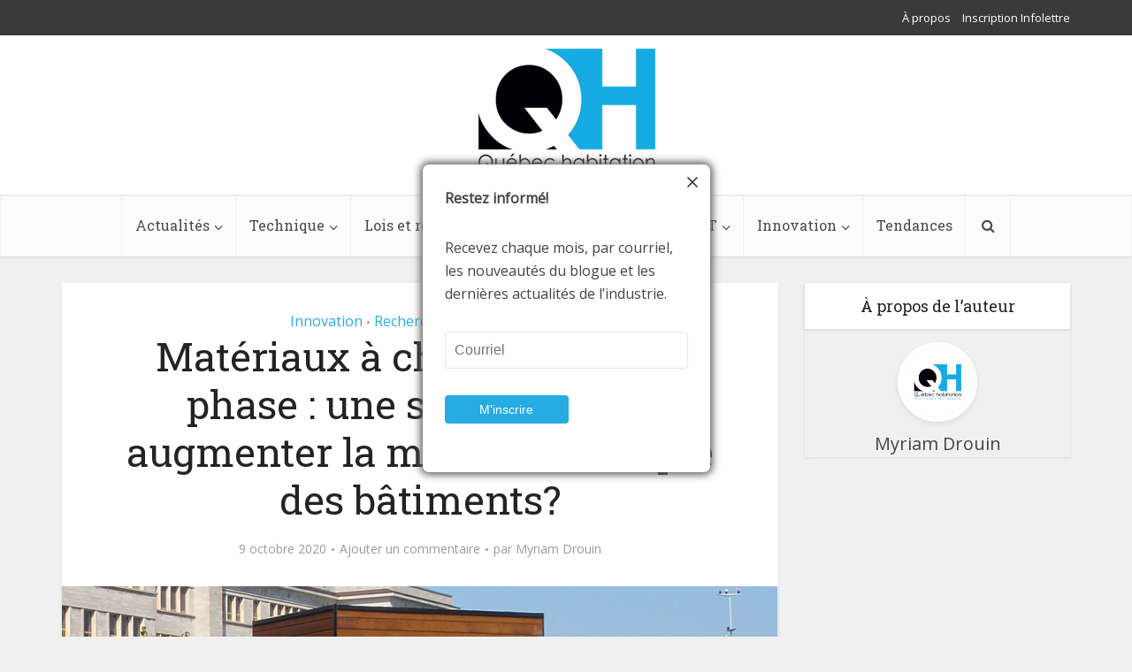

--- FILE ---
content_type: text/html; charset=utf-8
request_url: https://www.google.com/recaptcha/api2/anchor?ar=1&k=6Lde_LEaAAAAAAnVWQDDvIwEyZE2oYLnqHneT5PO&co=aHR0cHM6Ly93d3cucXVlYmVjaGFiaXRhdGlvbi5jYTo0NDM.&hl=en&type=image&v=PoyoqOPhxBO7pBk68S4YbpHZ&theme=light&size=normal&anchor-ms=20000&execute-ms=30000&cb=e4cn3f9179n1
body_size: 49505
content:
<!DOCTYPE HTML><html dir="ltr" lang="en"><head><meta http-equiv="Content-Type" content="text/html; charset=UTF-8">
<meta http-equiv="X-UA-Compatible" content="IE=edge">
<title>reCAPTCHA</title>
<style type="text/css">
/* cyrillic-ext */
@font-face {
  font-family: 'Roboto';
  font-style: normal;
  font-weight: 400;
  font-stretch: 100%;
  src: url(//fonts.gstatic.com/s/roboto/v48/KFO7CnqEu92Fr1ME7kSn66aGLdTylUAMa3GUBHMdazTgWw.woff2) format('woff2');
  unicode-range: U+0460-052F, U+1C80-1C8A, U+20B4, U+2DE0-2DFF, U+A640-A69F, U+FE2E-FE2F;
}
/* cyrillic */
@font-face {
  font-family: 'Roboto';
  font-style: normal;
  font-weight: 400;
  font-stretch: 100%;
  src: url(//fonts.gstatic.com/s/roboto/v48/KFO7CnqEu92Fr1ME7kSn66aGLdTylUAMa3iUBHMdazTgWw.woff2) format('woff2');
  unicode-range: U+0301, U+0400-045F, U+0490-0491, U+04B0-04B1, U+2116;
}
/* greek-ext */
@font-face {
  font-family: 'Roboto';
  font-style: normal;
  font-weight: 400;
  font-stretch: 100%;
  src: url(//fonts.gstatic.com/s/roboto/v48/KFO7CnqEu92Fr1ME7kSn66aGLdTylUAMa3CUBHMdazTgWw.woff2) format('woff2');
  unicode-range: U+1F00-1FFF;
}
/* greek */
@font-face {
  font-family: 'Roboto';
  font-style: normal;
  font-weight: 400;
  font-stretch: 100%;
  src: url(//fonts.gstatic.com/s/roboto/v48/KFO7CnqEu92Fr1ME7kSn66aGLdTylUAMa3-UBHMdazTgWw.woff2) format('woff2');
  unicode-range: U+0370-0377, U+037A-037F, U+0384-038A, U+038C, U+038E-03A1, U+03A3-03FF;
}
/* math */
@font-face {
  font-family: 'Roboto';
  font-style: normal;
  font-weight: 400;
  font-stretch: 100%;
  src: url(//fonts.gstatic.com/s/roboto/v48/KFO7CnqEu92Fr1ME7kSn66aGLdTylUAMawCUBHMdazTgWw.woff2) format('woff2');
  unicode-range: U+0302-0303, U+0305, U+0307-0308, U+0310, U+0312, U+0315, U+031A, U+0326-0327, U+032C, U+032F-0330, U+0332-0333, U+0338, U+033A, U+0346, U+034D, U+0391-03A1, U+03A3-03A9, U+03B1-03C9, U+03D1, U+03D5-03D6, U+03F0-03F1, U+03F4-03F5, U+2016-2017, U+2034-2038, U+203C, U+2040, U+2043, U+2047, U+2050, U+2057, U+205F, U+2070-2071, U+2074-208E, U+2090-209C, U+20D0-20DC, U+20E1, U+20E5-20EF, U+2100-2112, U+2114-2115, U+2117-2121, U+2123-214F, U+2190, U+2192, U+2194-21AE, U+21B0-21E5, U+21F1-21F2, U+21F4-2211, U+2213-2214, U+2216-22FF, U+2308-230B, U+2310, U+2319, U+231C-2321, U+2336-237A, U+237C, U+2395, U+239B-23B7, U+23D0, U+23DC-23E1, U+2474-2475, U+25AF, U+25B3, U+25B7, U+25BD, U+25C1, U+25CA, U+25CC, U+25FB, U+266D-266F, U+27C0-27FF, U+2900-2AFF, U+2B0E-2B11, U+2B30-2B4C, U+2BFE, U+3030, U+FF5B, U+FF5D, U+1D400-1D7FF, U+1EE00-1EEFF;
}
/* symbols */
@font-face {
  font-family: 'Roboto';
  font-style: normal;
  font-weight: 400;
  font-stretch: 100%;
  src: url(//fonts.gstatic.com/s/roboto/v48/KFO7CnqEu92Fr1ME7kSn66aGLdTylUAMaxKUBHMdazTgWw.woff2) format('woff2');
  unicode-range: U+0001-000C, U+000E-001F, U+007F-009F, U+20DD-20E0, U+20E2-20E4, U+2150-218F, U+2190, U+2192, U+2194-2199, U+21AF, U+21E6-21F0, U+21F3, U+2218-2219, U+2299, U+22C4-22C6, U+2300-243F, U+2440-244A, U+2460-24FF, U+25A0-27BF, U+2800-28FF, U+2921-2922, U+2981, U+29BF, U+29EB, U+2B00-2BFF, U+4DC0-4DFF, U+FFF9-FFFB, U+10140-1018E, U+10190-1019C, U+101A0, U+101D0-101FD, U+102E0-102FB, U+10E60-10E7E, U+1D2C0-1D2D3, U+1D2E0-1D37F, U+1F000-1F0FF, U+1F100-1F1AD, U+1F1E6-1F1FF, U+1F30D-1F30F, U+1F315, U+1F31C, U+1F31E, U+1F320-1F32C, U+1F336, U+1F378, U+1F37D, U+1F382, U+1F393-1F39F, U+1F3A7-1F3A8, U+1F3AC-1F3AF, U+1F3C2, U+1F3C4-1F3C6, U+1F3CA-1F3CE, U+1F3D4-1F3E0, U+1F3ED, U+1F3F1-1F3F3, U+1F3F5-1F3F7, U+1F408, U+1F415, U+1F41F, U+1F426, U+1F43F, U+1F441-1F442, U+1F444, U+1F446-1F449, U+1F44C-1F44E, U+1F453, U+1F46A, U+1F47D, U+1F4A3, U+1F4B0, U+1F4B3, U+1F4B9, U+1F4BB, U+1F4BF, U+1F4C8-1F4CB, U+1F4D6, U+1F4DA, U+1F4DF, U+1F4E3-1F4E6, U+1F4EA-1F4ED, U+1F4F7, U+1F4F9-1F4FB, U+1F4FD-1F4FE, U+1F503, U+1F507-1F50B, U+1F50D, U+1F512-1F513, U+1F53E-1F54A, U+1F54F-1F5FA, U+1F610, U+1F650-1F67F, U+1F687, U+1F68D, U+1F691, U+1F694, U+1F698, U+1F6AD, U+1F6B2, U+1F6B9-1F6BA, U+1F6BC, U+1F6C6-1F6CF, U+1F6D3-1F6D7, U+1F6E0-1F6EA, U+1F6F0-1F6F3, U+1F6F7-1F6FC, U+1F700-1F7FF, U+1F800-1F80B, U+1F810-1F847, U+1F850-1F859, U+1F860-1F887, U+1F890-1F8AD, U+1F8B0-1F8BB, U+1F8C0-1F8C1, U+1F900-1F90B, U+1F93B, U+1F946, U+1F984, U+1F996, U+1F9E9, U+1FA00-1FA6F, U+1FA70-1FA7C, U+1FA80-1FA89, U+1FA8F-1FAC6, U+1FACE-1FADC, U+1FADF-1FAE9, U+1FAF0-1FAF8, U+1FB00-1FBFF;
}
/* vietnamese */
@font-face {
  font-family: 'Roboto';
  font-style: normal;
  font-weight: 400;
  font-stretch: 100%;
  src: url(//fonts.gstatic.com/s/roboto/v48/KFO7CnqEu92Fr1ME7kSn66aGLdTylUAMa3OUBHMdazTgWw.woff2) format('woff2');
  unicode-range: U+0102-0103, U+0110-0111, U+0128-0129, U+0168-0169, U+01A0-01A1, U+01AF-01B0, U+0300-0301, U+0303-0304, U+0308-0309, U+0323, U+0329, U+1EA0-1EF9, U+20AB;
}
/* latin-ext */
@font-face {
  font-family: 'Roboto';
  font-style: normal;
  font-weight: 400;
  font-stretch: 100%;
  src: url(//fonts.gstatic.com/s/roboto/v48/KFO7CnqEu92Fr1ME7kSn66aGLdTylUAMa3KUBHMdazTgWw.woff2) format('woff2');
  unicode-range: U+0100-02BA, U+02BD-02C5, U+02C7-02CC, U+02CE-02D7, U+02DD-02FF, U+0304, U+0308, U+0329, U+1D00-1DBF, U+1E00-1E9F, U+1EF2-1EFF, U+2020, U+20A0-20AB, U+20AD-20C0, U+2113, U+2C60-2C7F, U+A720-A7FF;
}
/* latin */
@font-face {
  font-family: 'Roboto';
  font-style: normal;
  font-weight: 400;
  font-stretch: 100%;
  src: url(//fonts.gstatic.com/s/roboto/v48/KFO7CnqEu92Fr1ME7kSn66aGLdTylUAMa3yUBHMdazQ.woff2) format('woff2');
  unicode-range: U+0000-00FF, U+0131, U+0152-0153, U+02BB-02BC, U+02C6, U+02DA, U+02DC, U+0304, U+0308, U+0329, U+2000-206F, U+20AC, U+2122, U+2191, U+2193, U+2212, U+2215, U+FEFF, U+FFFD;
}
/* cyrillic-ext */
@font-face {
  font-family: 'Roboto';
  font-style: normal;
  font-weight: 500;
  font-stretch: 100%;
  src: url(//fonts.gstatic.com/s/roboto/v48/KFO7CnqEu92Fr1ME7kSn66aGLdTylUAMa3GUBHMdazTgWw.woff2) format('woff2');
  unicode-range: U+0460-052F, U+1C80-1C8A, U+20B4, U+2DE0-2DFF, U+A640-A69F, U+FE2E-FE2F;
}
/* cyrillic */
@font-face {
  font-family: 'Roboto';
  font-style: normal;
  font-weight: 500;
  font-stretch: 100%;
  src: url(//fonts.gstatic.com/s/roboto/v48/KFO7CnqEu92Fr1ME7kSn66aGLdTylUAMa3iUBHMdazTgWw.woff2) format('woff2');
  unicode-range: U+0301, U+0400-045F, U+0490-0491, U+04B0-04B1, U+2116;
}
/* greek-ext */
@font-face {
  font-family: 'Roboto';
  font-style: normal;
  font-weight: 500;
  font-stretch: 100%;
  src: url(//fonts.gstatic.com/s/roboto/v48/KFO7CnqEu92Fr1ME7kSn66aGLdTylUAMa3CUBHMdazTgWw.woff2) format('woff2');
  unicode-range: U+1F00-1FFF;
}
/* greek */
@font-face {
  font-family: 'Roboto';
  font-style: normal;
  font-weight: 500;
  font-stretch: 100%;
  src: url(//fonts.gstatic.com/s/roboto/v48/KFO7CnqEu92Fr1ME7kSn66aGLdTylUAMa3-UBHMdazTgWw.woff2) format('woff2');
  unicode-range: U+0370-0377, U+037A-037F, U+0384-038A, U+038C, U+038E-03A1, U+03A3-03FF;
}
/* math */
@font-face {
  font-family: 'Roboto';
  font-style: normal;
  font-weight: 500;
  font-stretch: 100%;
  src: url(//fonts.gstatic.com/s/roboto/v48/KFO7CnqEu92Fr1ME7kSn66aGLdTylUAMawCUBHMdazTgWw.woff2) format('woff2');
  unicode-range: U+0302-0303, U+0305, U+0307-0308, U+0310, U+0312, U+0315, U+031A, U+0326-0327, U+032C, U+032F-0330, U+0332-0333, U+0338, U+033A, U+0346, U+034D, U+0391-03A1, U+03A3-03A9, U+03B1-03C9, U+03D1, U+03D5-03D6, U+03F0-03F1, U+03F4-03F5, U+2016-2017, U+2034-2038, U+203C, U+2040, U+2043, U+2047, U+2050, U+2057, U+205F, U+2070-2071, U+2074-208E, U+2090-209C, U+20D0-20DC, U+20E1, U+20E5-20EF, U+2100-2112, U+2114-2115, U+2117-2121, U+2123-214F, U+2190, U+2192, U+2194-21AE, U+21B0-21E5, U+21F1-21F2, U+21F4-2211, U+2213-2214, U+2216-22FF, U+2308-230B, U+2310, U+2319, U+231C-2321, U+2336-237A, U+237C, U+2395, U+239B-23B7, U+23D0, U+23DC-23E1, U+2474-2475, U+25AF, U+25B3, U+25B7, U+25BD, U+25C1, U+25CA, U+25CC, U+25FB, U+266D-266F, U+27C0-27FF, U+2900-2AFF, U+2B0E-2B11, U+2B30-2B4C, U+2BFE, U+3030, U+FF5B, U+FF5D, U+1D400-1D7FF, U+1EE00-1EEFF;
}
/* symbols */
@font-face {
  font-family: 'Roboto';
  font-style: normal;
  font-weight: 500;
  font-stretch: 100%;
  src: url(//fonts.gstatic.com/s/roboto/v48/KFO7CnqEu92Fr1ME7kSn66aGLdTylUAMaxKUBHMdazTgWw.woff2) format('woff2');
  unicode-range: U+0001-000C, U+000E-001F, U+007F-009F, U+20DD-20E0, U+20E2-20E4, U+2150-218F, U+2190, U+2192, U+2194-2199, U+21AF, U+21E6-21F0, U+21F3, U+2218-2219, U+2299, U+22C4-22C6, U+2300-243F, U+2440-244A, U+2460-24FF, U+25A0-27BF, U+2800-28FF, U+2921-2922, U+2981, U+29BF, U+29EB, U+2B00-2BFF, U+4DC0-4DFF, U+FFF9-FFFB, U+10140-1018E, U+10190-1019C, U+101A0, U+101D0-101FD, U+102E0-102FB, U+10E60-10E7E, U+1D2C0-1D2D3, U+1D2E0-1D37F, U+1F000-1F0FF, U+1F100-1F1AD, U+1F1E6-1F1FF, U+1F30D-1F30F, U+1F315, U+1F31C, U+1F31E, U+1F320-1F32C, U+1F336, U+1F378, U+1F37D, U+1F382, U+1F393-1F39F, U+1F3A7-1F3A8, U+1F3AC-1F3AF, U+1F3C2, U+1F3C4-1F3C6, U+1F3CA-1F3CE, U+1F3D4-1F3E0, U+1F3ED, U+1F3F1-1F3F3, U+1F3F5-1F3F7, U+1F408, U+1F415, U+1F41F, U+1F426, U+1F43F, U+1F441-1F442, U+1F444, U+1F446-1F449, U+1F44C-1F44E, U+1F453, U+1F46A, U+1F47D, U+1F4A3, U+1F4B0, U+1F4B3, U+1F4B9, U+1F4BB, U+1F4BF, U+1F4C8-1F4CB, U+1F4D6, U+1F4DA, U+1F4DF, U+1F4E3-1F4E6, U+1F4EA-1F4ED, U+1F4F7, U+1F4F9-1F4FB, U+1F4FD-1F4FE, U+1F503, U+1F507-1F50B, U+1F50D, U+1F512-1F513, U+1F53E-1F54A, U+1F54F-1F5FA, U+1F610, U+1F650-1F67F, U+1F687, U+1F68D, U+1F691, U+1F694, U+1F698, U+1F6AD, U+1F6B2, U+1F6B9-1F6BA, U+1F6BC, U+1F6C6-1F6CF, U+1F6D3-1F6D7, U+1F6E0-1F6EA, U+1F6F0-1F6F3, U+1F6F7-1F6FC, U+1F700-1F7FF, U+1F800-1F80B, U+1F810-1F847, U+1F850-1F859, U+1F860-1F887, U+1F890-1F8AD, U+1F8B0-1F8BB, U+1F8C0-1F8C1, U+1F900-1F90B, U+1F93B, U+1F946, U+1F984, U+1F996, U+1F9E9, U+1FA00-1FA6F, U+1FA70-1FA7C, U+1FA80-1FA89, U+1FA8F-1FAC6, U+1FACE-1FADC, U+1FADF-1FAE9, U+1FAF0-1FAF8, U+1FB00-1FBFF;
}
/* vietnamese */
@font-face {
  font-family: 'Roboto';
  font-style: normal;
  font-weight: 500;
  font-stretch: 100%;
  src: url(//fonts.gstatic.com/s/roboto/v48/KFO7CnqEu92Fr1ME7kSn66aGLdTylUAMa3OUBHMdazTgWw.woff2) format('woff2');
  unicode-range: U+0102-0103, U+0110-0111, U+0128-0129, U+0168-0169, U+01A0-01A1, U+01AF-01B0, U+0300-0301, U+0303-0304, U+0308-0309, U+0323, U+0329, U+1EA0-1EF9, U+20AB;
}
/* latin-ext */
@font-face {
  font-family: 'Roboto';
  font-style: normal;
  font-weight: 500;
  font-stretch: 100%;
  src: url(//fonts.gstatic.com/s/roboto/v48/KFO7CnqEu92Fr1ME7kSn66aGLdTylUAMa3KUBHMdazTgWw.woff2) format('woff2');
  unicode-range: U+0100-02BA, U+02BD-02C5, U+02C7-02CC, U+02CE-02D7, U+02DD-02FF, U+0304, U+0308, U+0329, U+1D00-1DBF, U+1E00-1E9F, U+1EF2-1EFF, U+2020, U+20A0-20AB, U+20AD-20C0, U+2113, U+2C60-2C7F, U+A720-A7FF;
}
/* latin */
@font-face {
  font-family: 'Roboto';
  font-style: normal;
  font-weight: 500;
  font-stretch: 100%;
  src: url(//fonts.gstatic.com/s/roboto/v48/KFO7CnqEu92Fr1ME7kSn66aGLdTylUAMa3yUBHMdazQ.woff2) format('woff2');
  unicode-range: U+0000-00FF, U+0131, U+0152-0153, U+02BB-02BC, U+02C6, U+02DA, U+02DC, U+0304, U+0308, U+0329, U+2000-206F, U+20AC, U+2122, U+2191, U+2193, U+2212, U+2215, U+FEFF, U+FFFD;
}
/* cyrillic-ext */
@font-face {
  font-family: 'Roboto';
  font-style: normal;
  font-weight: 900;
  font-stretch: 100%;
  src: url(//fonts.gstatic.com/s/roboto/v48/KFO7CnqEu92Fr1ME7kSn66aGLdTylUAMa3GUBHMdazTgWw.woff2) format('woff2');
  unicode-range: U+0460-052F, U+1C80-1C8A, U+20B4, U+2DE0-2DFF, U+A640-A69F, U+FE2E-FE2F;
}
/* cyrillic */
@font-face {
  font-family: 'Roboto';
  font-style: normal;
  font-weight: 900;
  font-stretch: 100%;
  src: url(//fonts.gstatic.com/s/roboto/v48/KFO7CnqEu92Fr1ME7kSn66aGLdTylUAMa3iUBHMdazTgWw.woff2) format('woff2');
  unicode-range: U+0301, U+0400-045F, U+0490-0491, U+04B0-04B1, U+2116;
}
/* greek-ext */
@font-face {
  font-family: 'Roboto';
  font-style: normal;
  font-weight: 900;
  font-stretch: 100%;
  src: url(//fonts.gstatic.com/s/roboto/v48/KFO7CnqEu92Fr1ME7kSn66aGLdTylUAMa3CUBHMdazTgWw.woff2) format('woff2');
  unicode-range: U+1F00-1FFF;
}
/* greek */
@font-face {
  font-family: 'Roboto';
  font-style: normal;
  font-weight: 900;
  font-stretch: 100%;
  src: url(//fonts.gstatic.com/s/roboto/v48/KFO7CnqEu92Fr1ME7kSn66aGLdTylUAMa3-UBHMdazTgWw.woff2) format('woff2');
  unicode-range: U+0370-0377, U+037A-037F, U+0384-038A, U+038C, U+038E-03A1, U+03A3-03FF;
}
/* math */
@font-face {
  font-family: 'Roboto';
  font-style: normal;
  font-weight: 900;
  font-stretch: 100%;
  src: url(//fonts.gstatic.com/s/roboto/v48/KFO7CnqEu92Fr1ME7kSn66aGLdTylUAMawCUBHMdazTgWw.woff2) format('woff2');
  unicode-range: U+0302-0303, U+0305, U+0307-0308, U+0310, U+0312, U+0315, U+031A, U+0326-0327, U+032C, U+032F-0330, U+0332-0333, U+0338, U+033A, U+0346, U+034D, U+0391-03A1, U+03A3-03A9, U+03B1-03C9, U+03D1, U+03D5-03D6, U+03F0-03F1, U+03F4-03F5, U+2016-2017, U+2034-2038, U+203C, U+2040, U+2043, U+2047, U+2050, U+2057, U+205F, U+2070-2071, U+2074-208E, U+2090-209C, U+20D0-20DC, U+20E1, U+20E5-20EF, U+2100-2112, U+2114-2115, U+2117-2121, U+2123-214F, U+2190, U+2192, U+2194-21AE, U+21B0-21E5, U+21F1-21F2, U+21F4-2211, U+2213-2214, U+2216-22FF, U+2308-230B, U+2310, U+2319, U+231C-2321, U+2336-237A, U+237C, U+2395, U+239B-23B7, U+23D0, U+23DC-23E1, U+2474-2475, U+25AF, U+25B3, U+25B7, U+25BD, U+25C1, U+25CA, U+25CC, U+25FB, U+266D-266F, U+27C0-27FF, U+2900-2AFF, U+2B0E-2B11, U+2B30-2B4C, U+2BFE, U+3030, U+FF5B, U+FF5D, U+1D400-1D7FF, U+1EE00-1EEFF;
}
/* symbols */
@font-face {
  font-family: 'Roboto';
  font-style: normal;
  font-weight: 900;
  font-stretch: 100%;
  src: url(//fonts.gstatic.com/s/roboto/v48/KFO7CnqEu92Fr1ME7kSn66aGLdTylUAMaxKUBHMdazTgWw.woff2) format('woff2');
  unicode-range: U+0001-000C, U+000E-001F, U+007F-009F, U+20DD-20E0, U+20E2-20E4, U+2150-218F, U+2190, U+2192, U+2194-2199, U+21AF, U+21E6-21F0, U+21F3, U+2218-2219, U+2299, U+22C4-22C6, U+2300-243F, U+2440-244A, U+2460-24FF, U+25A0-27BF, U+2800-28FF, U+2921-2922, U+2981, U+29BF, U+29EB, U+2B00-2BFF, U+4DC0-4DFF, U+FFF9-FFFB, U+10140-1018E, U+10190-1019C, U+101A0, U+101D0-101FD, U+102E0-102FB, U+10E60-10E7E, U+1D2C0-1D2D3, U+1D2E0-1D37F, U+1F000-1F0FF, U+1F100-1F1AD, U+1F1E6-1F1FF, U+1F30D-1F30F, U+1F315, U+1F31C, U+1F31E, U+1F320-1F32C, U+1F336, U+1F378, U+1F37D, U+1F382, U+1F393-1F39F, U+1F3A7-1F3A8, U+1F3AC-1F3AF, U+1F3C2, U+1F3C4-1F3C6, U+1F3CA-1F3CE, U+1F3D4-1F3E0, U+1F3ED, U+1F3F1-1F3F3, U+1F3F5-1F3F7, U+1F408, U+1F415, U+1F41F, U+1F426, U+1F43F, U+1F441-1F442, U+1F444, U+1F446-1F449, U+1F44C-1F44E, U+1F453, U+1F46A, U+1F47D, U+1F4A3, U+1F4B0, U+1F4B3, U+1F4B9, U+1F4BB, U+1F4BF, U+1F4C8-1F4CB, U+1F4D6, U+1F4DA, U+1F4DF, U+1F4E3-1F4E6, U+1F4EA-1F4ED, U+1F4F7, U+1F4F9-1F4FB, U+1F4FD-1F4FE, U+1F503, U+1F507-1F50B, U+1F50D, U+1F512-1F513, U+1F53E-1F54A, U+1F54F-1F5FA, U+1F610, U+1F650-1F67F, U+1F687, U+1F68D, U+1F691, U+1F694, U+1F698, U+1F6AD, U+1F6B2, U+1F6B9-1F6BA, U+1F6BC, U+1F6C6-1F6CF, U+1F6D3-1F6D7, U+1F6E0-1F6EA, U+1F6F0-1F6F3, U+1F6F7-1F6FC, U+1F700-1F7FF, U+1F800-1F80B, U+1F810-1F847, U+1F850-1F859, U+1F860-1F887, U+1F890-1F8AD, U+1F8B0-1F8BB, U+1F8C0-1F8C1, U+1F900-1F90B, U+1F93B, U+1F946, U+1F984, U+1F996, U+1F9E9, U+1FA00-1FA6F, U+1FA70-1FA7C, U+1FA80-1FA89, U+1FA8F-1FAC6, U+1FACE-1FADC, U+1FADF-1FAE9, U+1FAF0-1FAF8, U+1FB00-1FBFF;
}
/* vietnamese */
@font-face {
  font-family: 'Roboto';
  font-style: normal;
  font-weight: 900;
  font-stretch: 100%;
  src: url(//fonts.gstatic.com/s/roboto/v48/KFO7CnqEu92Fr1ME7kSn66aGLdTylUAMa3OUBHMdazTgWw.woff2) format('woff2');
  unicode-range: U+0102-0103, U+0110-0111, U+0128-0129, U+0168-0169, U+01A0-01A1, U+01AF-01B0, U+0300-0301, U+0303-0304, U+0308-0309, U+0323, U+0329, U+1EA0-1EF9, U+20AB;
}
/* latin-ext */
@font-face {
  font-family: 'Roboto';
  font-style: normal;
  font-weight: 900;
  font-stretch: 100%;
  src: url(//fonts.gstatic.com/s/roboto/v48/KFO7CnqEu92Fr1ME7kSn66aGLdTylUAMa3KUBHMdazTgWw.woff2) format('woff2');
  unicode-range: U+0100-02BA, U+02BD-02C5, U+02C7-02CC, U+02CE-02D7, U+02DD-02FF, U+0304, U+0308, U+0329, U+1D00-1DBF, U+1E00-1E9F, U+1EF2-1EFF, U+2020, U+20A0-20AB, U+20AD-20C0, U+2113, U+2C60-2C7F, U+A720-A7FF;
}
/* latin */
@font-face {
  font-family: 'Roboto';
  font-style: normal;
  font-weight: 900;
  font-stretch: 100%;
  src: url(//fonts.gstatic.com/s/roboto/v48/KFO7CnqEu92Fr1ME7kSn66aGLdTylUAMa3yUBHMdazQ.woff2) format('woff2');
  unicode-range: U+0000-00FF, U+0131, U+0152-0153, U+02BB-02BC, U+02C6, U+02DA, U+02DC, U+0304, U+0308, U+0329, U+2000-206F, U+20AC, U+2122, U+2191, U+2193, U+2212, U+2215, U+FEFF, U+FFFD;
}

</style>
<link rel="stylesheet" type="text/css" href="https://www.gstatic.com/recaptcha/releases/PoyoqOPhxBO7pBk68S4YbpHZ/styles__ltr.css">
<script nonce="3-nRODcJu5_N35W64AotwQ" type="text/javascript">window['__recaptcha_api'] = 'https://www.google.com/recaptcha/api2/';</script>
<script type="text/javascript" src="https://www.gstatic.com/recaptcha/releases/PoyoqOPhxBO7pBk68S4YbpHZ/recaptcha__en.js" nonce="3-nRODcJu5_N35W64AotwQ">
      
    </script></head>
<body><div id="rc-anchor-alert" class="rc-anchor-alert"></div>
<input type="hidden" id="recaptcha-token" value="[base64]">
<script type="text/javascript" nonce="3-nRODcJu5_N35W64AotwQ">
      recaptcha.anchor.Main.init("[\x22ainput\x22,[\x22bgdata\x22,\x22\x22,\[base64]/[base64]/[base64]/ZyhXLGgpOnEoW04sMjEsbF0sVywwKSxoKSxmYWxzZSxmYWxzZSl9Y2F0Y2goayl7RygzNTgsVyk/[base64]/[base64]/[base64]/[base64]/[base64]/[base64]/[base64]/bmV3IEJbT10oRFswXSk6dz09Mj9uZXcgQltPXShEWzBdLERbMV0pOnc9PTM/bmV3IEJbT10oRFswXSxEWzFdLERbMl0pOnc9PTQ/[base64]/[base64]/[base64]/[base64]/[base64]\\u003d\x22,\[base64]\x22,\x22w5QWw6g6wqY4Ny5/RcKUwrZHwrrCv1bDnsKEHQDCmzPDjcKTwrhbfUZNCxrCs8OJL8KnbcKORcOcw5QkwqvDssOgIcO6woBIIsOHBH7DsBNZwqzCv8Ofw5kDw5LCocK4wrcje8KeacKbKcKke8OVPTDDkCVHw6BIwp/[base64]/CkShVw4LCicOOw78uYU1mCMKqPRnCtQ/ChFUvwpPDk8Onw6fDhxjDtwlPOBVrfMKRwrsvDsOfw61UwoxNOcKMwpHDlsO/w5wfw5HCkSZfFhvCiMOMw5xRc8Kbw6TDlMKHw5jChhoIwrZ4SholXHoHw7pqwplUw4RGNsKVAcO4w6zDnHxZKcO0w7/Di8O3NGVJw43CmXrDskXDuyXCp8KfWyJdNcOhSsOzw4h/w4bCmXjCsMOmw6rCnMOpw6kQc2JEb8OHYyPCjcOrIyY5w7U4wpXDtcOXw7DCucOHwpHCmSdlw6HCj8K9woxSwoXDkhh4wpnDnMK1w4B3wq8OAcKaN8OWw6HDrkBkTRB5wo7DksKGwpnCrF3DhG3DpyTChXvCmxjDvH0YwrYyYiHCpcK3w4LClMKuwqByAT3CtsKaw4/DtUxrOsKCw4vCvyBQwodmGVwhwro6KFLDrmM9w5YmMlxOwqnChVQUwoxbHcKCTwTDrXLCtcONw7HDnsKRa8K9wqkUwqHCs8K3wp1mJcOOwr7CmMKZPsKaZRPDtMOyHw/Dv2J/P8KwwrPChcOMQsKPdcKSwqrCuV/DryXDggTCqSPCjcOHPAgOw5Viw5HDmMKiK03DtGHCnSkEw7nCusKdIsKHwpM6w4djwoLCucOoScOgMULCjMKUw6rDmR/CqVfDncKyw51kEMOcRWMfVMK6C8KqEMK7PGI+EsKLwo40HHLCisKZTcOBw4Ebwr8qeWtzw4l/worDm8KzYcKVwpAmw7HDo8Kpwr7DuVgqUMK+wrfDsV3DrcOZw5cZwq9twprCtsO/w6zCnQ5Ow7Bvwr95w5rCrDvDtWJKSVFFGcKvwokXT8OEw6LDjG3DjcOEw6xHUcO2SX3CtMKoHjIJdB8iwq5qwoVNSHjDvcOmd2fDqsKOIVg4wp1nG8OQw6rCtSbCmVvCrRHDs8KWwovCmcO7QMKnZH3Dv3pcw5tDTsOXw70/w5AdFsOMPxzDrcKfasK9w6PDqsKRchgzIMKEwofDv0Vzwo/CpG/Co8OCF8O0LCHDvAbDtQbCpsOKOX/DiyUdwqJ7LWBSCcO0w6t+M8Kjw4/Cuj3Cm0rDrMKdw4jDjgNFw73DmS5SG8O9w6/[base64]/CmMO7T8Kdw4jCuATDjWhvwpYRw6oXwoVJwpwyw5p2bsKaRsKzw4vDvsK5GcKBYgfDuiIdZ8OGwrLDnsOxw6RcScOKKcO0w7PDkMOcR19twoTCpX/DpsOzCcOEwq/CgzfCnz9JV8KzQz5NDsOsw5Niw5Y4worCmMOGPjJJw7LDlyLDisK5RipKw43ChgrCu8O1woTDmXfCqz8/LGHDijACDMKqwoDCtgDDn8K6KBDCgit7DXJyfcKMeUvClMOVwot2wq0Gw71QL8K0wpnDmMOuwr/[base64]/[base64]/DqDoQFcKiClVEDAoNNG0oJRrClVjDoFLDuDwlwoMMw4NVS8KGH3wLBsKJw6bChcKCw5nCm2pWw58/esKdUsOubknCqnhRw5ZQBVHDmi3CtcOPw5TCnXp5azzDtQtvVcO7wotzDBJdUU5uRk9YGE/Ck0zDkMKyNDvDphzDoTHCiTjDlDrDrwPCuxXDs8OgLsKbMXXDmMOva3AnEjBdfBDCu20dWCVtRcK6w4jDv8OFbsOmcsOuG8KtQRoiU0gqw6TCt8OgGkJMw6/DkXDCiMObw7fDnWvClUQRw7JGwq8lL8OywrXDmnAiwqfDn3nCmsKTKMOyw7wcGMKvdidjE8KDw7dswrPDnyzDmcOKw77DvsKqwrADw6vCtXrDkMKGG8KFw4rCtcOWwrrCsEvCglg3XVLDqjA0w54Hw4/ChDDDkMKkw4fDoT0YMsKAw5XDqMK1AcO+wr8gw5vDqMOtw6vDi8ODw7XDs8OAKBMYSToxw4FEAMOfBMK3cCFacR9cw6XDm8OWwpl/wpvDngonwr01wojCuC3CqA9Pwo7DhAjDnsKbQCB5URzCo8KRd8O+wrYRZ8K7wqLCmTzClcKPL8OOAyPDrhAdwpnClD3CkiQEcMKQwonDmS/Cu8OsC8KvWFk8V8OIw4wJCHHCnzzDsylNBMOZTsO9wrnDv3/[base64]/wpVHVEgIw55ewpnDj8KdPcOzw5LClBPDp0QkSn/DrMOwKzUbw6TCsjrCrMKIwpoPUi7Dh8OtAVXCsMOgHn8vb8OoasO/w6htH1LDssO0w4bDuC7CncOIYcKZN8KdVcOWRwEpJsKIwobDsXhtwqFGBVrDkRvDsXTCgMOYCRY6w7LDicOewprCvsO8wrUUwpkZw6RYw5ZBwqMkwofDt8OPw4E/wptHT3XCiMKPwpFJw7Aaw6dMZMOmI8K8w6XCtMOQw54gNkvDl8KtwoPCu0HCiMKlw7DCj8KUwp86WMOdQ8KcbMO4AMKywqwxMsO/dAF7w5HDig87wp1Fw6LDjA/Do8OFUcO2NSDDpMKtw7HDpyIBwr4ZJD4kwpE6A8OvYcKdw5xFfBtQwq0bMSbDshA/RcOhDAhrQ8Oiw5XCsD8WP8KrTMOaRMOgMmTDoXfChcKHwqDCn8OtwofDhcOTccKGwq4NRsKcw7AAwpXDlAcRwok1w6nDmx3CsS4VEsKTVcOVUDhOwrAFe8OaHcOncVtUCHPDgwDDhlPCrgLDs8O5W8Onwp3DohZjwo07HsKDDA7CucO/[base64]/w411wrcnw7lQwosOw7XCgn/CqkkYB8OmPREWZ8OsJcK9KgvCkW0tJmEGGTosVMKSw4hCwow0wqHDtMKnEcKIJ8Ouw4zCtsOGfBTDv8KBw73DgjEkwoFYw5jCtMK5OcKeJcOyCiBhwoVtdcOnNFc7wq3DrTrDnlh+wpJKKiPDssKzY2VtJCzDk8KMwrsCM8OMw7/CrsOXwobDo0UYREnCksK7wprDsQQ+woHDjsOZwp8PwovDgsK+wrTCj8KDUnQWwrbChUPDlmgkwqnCocKZwowJAMKyw6V4LcKIwoE4EMK8w6PDt8KGWcKnK8KAw63DnlzDocKNwqkZWcO5acKTJ8OFw5/Cm8O/L8O0YxbDqBcyw554wqHDg8KkFMK7O8OJKMKJIS4CAFDCpCfCgMKzKxtsw4s1w7XDpUkkNQTDoDluJcONJ8OWworDvMKQwqnDtwHCtUrCiXNgwoPDtSHDqsOjw57DhVrDtcOmw4Vmw6Isw6gMw5tpah/Cj0TDokc7woLCoDxEWMOKwqtkw407DMKdwr/CosOQOsOuwq7DsDnDiTzCogXChcK7Kxl9wr51HyEYwpTDuykEJhzDgMKeTsKGZmrDnsOqFMOoTsOkEFDDhiTDv8Kia111UMOuQ8OCw6rDoV/CoGMZwrTCl8O7ecOiwo7DnEHDpMKQw5bCqsK+fcKvwqfDt0dpw7ppcMKlw43DnSRJJ2LDrj1hw4nCm8KeRMOjw7/DncKwMsOnw581Q8KyaMKmMsOoDWAWw4pCwptwwqJqwrXDoHB0wqhHYmDCpHZgwqXDmsOOSl0TWSJSRSPCl8OmwpXCpxhOw4UGNQV1Hl58wpYtSVonPEdWK1LCiQNmw7fDszfCkcKVw5PChFpWOFcawq/DiHbCtMO4wrVww5ZuwqbDicKowpl8XRLClcOkwpQhwoVBwpzCn8Kgw6PDlWlCVT93w7pCUVIYWH3DqcK7w6htT00VTmcgw77Dj07DhD/DujzClXzDtcKzcWkNw7XDiStiw5PCrcObEg3DjcOmdsKRwrA0XMK+w4YWaxbDiS3DmELDsxxBw618w7kGUMKvw7gxw45fKEd0w4DCgAzDqgcfw6NtehjCl8K/cjELwpFoUsKQYsObwoXDu8K1SVxEwr0vwqYqL8OHw4g/[base64]/CgMKlTsKBE8O7wrcvw5DCklPCr8KEK0UnKVXDq8O2JMKbwrPDn8KvNz/[base64]/wqoOwprDk8OEwqbDlD3DhsOIKsO2w77CvQoWFUI9EzrCjsKrwp1OwppUwrBnBMKCOcKNwpfDqBfDiA0Pw6sJBmDDvcKRwqhDakJaI8KQwrANecOESGJtw6FBwpxxHQHCh8OMw4fCh8OjORt/[base64]/CqcKDw4XDjl1owrBwUsOowqdlwolYw5bDq8OfC27Cl0jCsxZJwpYjAsOJw5HDjMKVc8Opw7nDiMKGw5ZpKzTDqMKew5HCtMO7TXDDinJbwoDDgz0Cw5DDlXrCqGBITnt8Q8OgOVd5UV/DomHDrcOnwq/CjcOBUUHCjUfDpxVhDATCrMKPw4dDw4tPwpNSwpVvYjrClXrClMO8fMOVH8KfQBIAwqnCgFkHw5nCql7CrMOhaMO8RSHCr8OYwrzDvsKAw5EBw6PCp8OgwpjCvFJPwrd8N1vDgcK1wpDCrsK4VwwANQ8xwq5jTsKRwoxeD8OcwrTDicOew6XDncKxw71tw6/DkMOSw49DwppYwobDnTYgV8OwbW5qwqTDkMOLwrFEw51tw7rDpxtUQ8KgNsOfMlp/FnF0eCk/RVfCnhnDolTDu8KKwrkpwqbDl8Ogbk0dd3lOwpd3EsOowqPDrMOywqd3fsKqw7UvYsOowpkDccO1I2rCgsKOaDDCssOVbkA/[base64]/Cu2DCpsKGw7vDlMKDw5fDpxURwr7Cr35pwrPCsMKtH8KCwo/[base64]/P8Kuwq/CtMOrwpgPF8KiWcOZYjrDgsKfwo3DsMOewp3Ch3RPJMKWwr3Cu1U2w5/[base64]/Dk8O+w7tSw6zDqnENw5c4TMK5UcOGZcKdwonDiMKHBD/CjEcTw4FvwqQNwp46w6x1DsOqw47CpjQ2EMOHC0DDvcKWblfDqV96X33DrQXDt23DnMK4woBOwoRVGAnDkScwwo/Cg8KEw4NFesK4QRDDvxvDr8Oww49aUMOUw6d8dsOwwrXCsMKEw6LDv8Kvwq1Vw5Vsc8KOwospwpPCrDlLB8OQwrPCjAJiw6rCgcOLOFR3wr9Ew6PDosK8wrACfcKvwp80wp/DgsOLIMK1H8OWw7AdHzrCucKyw7tQP1HDq3XCrAEyw7TCtHAewqTCscOMHcKPLwc/wo/CvMKdOWbCvMKmH2DCkE3DjCLCtSU4fMKMA8KXbsKGwpRHwqhMwo/DncKZw7LCtG/ClMKywrA9wonDrmfDtWpCNBNzOjnChMKNwp0nIsO/wohOwrUCwoVBW8Knw7XCgMOHTCsxCcKVwpJ5w7DCpycGHsO3RiXCscO/NcKwXcOrw4lDw6xkXMO9E8K5CsKPw6fDtcKtwo3CosOkJivCrsK2wpk9w4DDlwpVw78jw6jDhltew47Cv1p1w5/DgMKXJyIcNMKXw6RVM0DDjVTDvcKHwr47wozCuEHCsMKaw54JJggIwoUDw63ChsK1fMKXwovDrcKew4c6w5jChMOjwowaJMKjwrVWwpHCkTNUIy0fwozDlGQ5wq3ClcO9LsKUwqBAUcKJecOGwrofw6LCosObwqLDljDDiC3DlQbDpEvCo8O9X27Dm8OkwoAybm/DqGzCpkzDnWzDqAwkwqTCpMKdf1xcwqkgw4nCi8Onw4wlEcKNWcKfw4gywp15CcOlw5jDjcOsw5pcJcOtbwXDpxPClsK3Bg/ClhwYGsOFwoVfw7HCnMKoZyXChBp4IcOMeMOnKBUPw5YVMsOqNcOLT8OawoFywrlxRcO1w5EEIVRnwohwfsKXwodSw5R+w6PCqxpnA8OWw50Hw40Vw6rCj8O0worCvcONY8KFbB0Xw4VYTsOOwonChhPCg8KPwpvCuMK6DDHDox/[base64]/Cmx8AJ8KEwrjDl2LDkW5zIcOtQWXCnDLCkMKwZcO4wpjDk1IwGMOBE8KPwpkkwrfDkk3DoRcZw6zDqMKET8OGA8Ohw5B8w71LdsOQOCg7w7MqDhzCmcK3w7FJQMOKwpDDm1hJLMOswpPDn8Orw6XDmWgYfsKpJcK+wqgEE0Y2w409wr/Cl8KjwpQUCBDCjw/CkcKOw6Mxw6lHwo3DtTN0BsO9e0t+w4vDlnHDvMOyw61XwqvCp8OtEmxQZcOOwq3DjsKrIcO1w795w4oHw4FeKcOEw4TCrMOyw7LCs8OAwqYKDMODPUzChC92wp0Ww75sI8K8NgBRAw/DosKLRl1lWlFWwpYvwrrCowHCsGRvwqwdYsKMGMOQwpYSEMOAGjofwpnCn8OwbcOnw73CuWV8RMKZw4/[base64]/w6hNBGbCiATDqlxVEcOdw7jDmT9vw7fCicOOEUIZw7jCqsO3aU3CumInw6pyVsKKXcKzw4zCiV3DlMKgwo7CvsK9w7hYd8OKwpzClAs1w4vDp8KBYW3Cv0owEgjDj1zDq8Ogw5h3CRrDuGzDqsOtwqYfwozDsGHDi2Yhw4/CvQbCucOuGxgAFHLCkRvDvMOhw73Ci8KzaU7Ch1zDqMOFTcOLw6nCkkdMw6VXGsKpdy9Qe8Ouw5oOwrDDjEZQTsKjODhuw4HDrsKOwo3Dm8KAwrnCncK9w5AjEsKjwq5swrzCrsOWOUsQwprDqsK6wr/CqcKedMKOw6cwG01qw6QewqZoDEdSw4F9KsKjwqsGCjbDqS9FS3LCkcKEw6DDuMOAw7pHCW3CtCXCth3DqsKADSvCnV3CocKgw4oZwqHDuMOQBcK8wrtuQA5UwqbCjMKcUEE6BMOkd8KuPW7CncOywqdIKsOlIGkEw5vCoMOSc8KAw6/CnRLDvHYkfHMtJXDCicOewqvCgVAuQ8OhEcOLw4vDrcOXJcO0w50LG8OlwrEWwrhQwo3CisKnL8KGwr/DncKTIcOAw53DqcKnw57DqG/DqzRCw5FEK8KNwrHDhsKKfsKcwpjDuMOwBRQnw4fDkMO0FcKlVMKJwqlJa8OCA8KAw5RAbsOEUTNRwqjCjcOECG1TDMKswpHDmxZWX2jChcOIOsOTTG4/RGnDlMKZOjxbPFwwE8OjRV7DjMOCTcKeLcKDwqXChcOHbCPCn0Aow5PDosOmwrrCp8OUWhfDmV/Dk8OYwrZObBnCrMOUw7TDh8K7OcKTw4cHNHvDpVttDlHDocONEQDDglvDiQhwwr5yfBvCh1Mnw7DCrAsKwoTDjsO1w4bCpBzDnsKpw6t6wobDssOdw7cgwohiwpDDnRrCt8OsIFc/DsKWDiM/GsOewofDjMKHw4jDgsOOwp7CnMKxCj3DscOjwpXCpsO7AW9ww4F8LVVuZMO/b8OwecKHw650w4E8RjIOwpnCmldpwqFww63ClklGwp7CtsKzw7rCoDhDKTpncjrCnsOhDAYWw5h9TMKWw5lJT8OQccKZw6vDmT7DusOKw63CtAN1wqbDoCXCjMO/TsKxw4DChjdJw4BYMcO3w48OJUvCoA9pXcOKw5HDkMO6w4nCpQJww7s2YQTCulPCqFLDicOpTwUqwqDCjMO0w7jDrsKcwpvClcOtMD3CrMKBw7nDlH1Pwp3Csn7Dt8OCVcKdwqDCqsKXYWHCtWDDusKkCsKpw7/Dul5EwqHCpcKnw45kMcKoEVjCrcOkblNsw73CvgJgZcOKwpoIcMK0w6sJw4kUw44FwrcKbcKHw4fDk8KUwpLDtsKlKl/[base64]/Iy8dL8ORw69cw41Kw6PCuMOnDkNcwq0nNcKLwq5iwqfCinnCn1TCk1UGwprCmAh/w6hQFXXDrkvDmcO3YsOgf2pyJsKdRMKsEXPDhA/[base64]/[base64]/Dk8OhwoHCrsKUw6HDocKUwp5twrLDpxUowpMxFgcXXMKvw5TDg3vCrS7ClAJEw4bCt8OIIWbCohlee1vClHDCvFMcwogzw4jDocKMwp7DuGnDusOdw6rCnsOMwoRpaMOnXsOhAGctBl4XGsKjw6Ehw4Nlwromwr8Bw79Ewq8Jw7/[base64]/wpBJOVjDmWPDuSDCg8OCF8K2w7t/X8KjXcOeD8KMVjpNcMOsUXRIG0fCgxvDoWFjJcOaw4LDjsOcw5BIH17DhnAqwo7DoU7Cu1pQw73DnsKUMmfDmF3ClcKhdGHDmizCq8OFHsOPG8KQw7jDjsKlwrgGw5/CksOVcQTCtx/Cg3/CtkJpw4PDkhQKTi00BsOMQsK8w5vDpMKkPcOAwow4OcO3wrnDh8KPw4nDn8OiwobCrjrCshvCtk55G1PDkWvCpiXCisOAAsKmVXcnDVHClMOFMH3Ds8ORw7/DnMOLNT8ywpvDhA3Dq8K7w7JMw7IPJcKcEcKBaMKsHynDn0PCusOsPUNgw5lSwohvwofDigkgbGcKG8O5w4lsajPCpcKmWMO8O8Kpw55dw4PDtzXComXDmiPDuMKlLcKIC1pFHT5mJcKARsO6MsOVAUYnwpXCpl3Dr8OyZsKrwojDpsO0wrBjF8Kpwq3CmXvCmsKTwr/DrFdTwo4Dw63CrMOhwq3DiW/DmEItwo/[base64]/CuHMHwozCqirDgzHDn8O8RgkNwofDrTTDrQLCh8OxRzYLJcOow7JmcCbDqMKdw4bCncKpcMOqwrtqbhsnQizCqHzCocOkH8OPSUnCmld6KcKvwqlvw65dwqTCtcOqwpHCiMK9AsOFPgzDlMOewovCg1ljwrkcFsK2w7R/[base64]/ClSzDpDDDgCbCrjIbZ3wkw4fCqC/Do8OwLWs0czPCq8KWHyvDsxrChyDDpMKzwpfDrMOOAzjDuTMnw7A6w6BQwoRYwo5xdcKBME9XKnLCrMO5w4tTw7RxEMOvwpIaw5rDkmbCicK1LcKCw6bChMKNEsK/wpLCp8ORW8O1d8KGw5DDhsO8wp04woUewq7DkEgXw5bCrjHDqMKSwpxXw67CiMOQdi/Co8OuSxLDh3fChcKtFSnCrMOuw5XDtkI9wot3w4d0GcKHNwR+Tis2w7dcw7nDmAknC8OhNMKQacObw7/CucOwGAnDncKqVsK7HcOrwoIQw6N4wrHCtcO+w6hWwoHDg8K1w7suwpjDtlrCuDVcwpEfwqdiw4fDugFhXMK4w5fDtsOJQlZRfcKDw69cw7vCh3Vmwp/DmMOuw6bCgcK2wobCvMK+F8K5wql8wpgkw71/w7PCo2gtw43CpQ/Crk7DsElyaMOdwqNmw54JU8ONwo3DusKDbDLCphEPSxrCrsO5H8K3w5zDsS3Chzs6Z8Khw6lBw6hVKghlw4vDoMK6Z8OdFsKTwoRqwqnDi0rDoMKAHhTDlwzDs8O+w5ErEznDmVFowqoOw4x1Fx/DicOSw6hJFFrCpsKgQBjDlG0Wwp7CvGHCsV7Cv0gVw6TDmUjDuSVbU0N6w6/DiX3CrsKQcxRraMOWM1bCjMOJw5DDghjCqcKpW2Zxw60SwphMW3LCpSvDtsOQw60mwrTCkRDDnB5Awr3DmydyF2Udwp8vwpTDqMOWw5ouw79kbMOJaFFBIDRyQ1vClcKhw5A/wo0lw7TDtsO1GMOedMKNDG7DuErDksOGPCZgPD9Ww4BxRmbCi8KnAMOswq3DlgnCo8KjwpXCksKVwrDDsQjCv8KGaFLDv8KjwqzDgMK+w5TDl8KoIBHCvS3DgcOgw4vDjMOcXcKPwoPDlx88fy1DYMK1LU1DTsOGBcO/[base64]/CqEYZw7/[base64]/DmMKew5w4w5ZnJ2zChMK5w5XDs8OiScKCIsOgwoVTw7QYbwjDosKLwpXDjAAMYjLCksOqVcK2w5h7wqLDo2x2EMKQHsOmZxzDmwhfTUvCoA7CvcOtwrNAc8KvScO+w6QgR8OfEsOvwr/DrknCj8OMwrcyRMOTFjEKAcK2wrjCk8ONw4TDgUJ0w79pwrHCgWEmEDFmw4PClA7DiXMyZCMdahdkw6HDvhN6SyJKbsOiw4x6w7jDj8O6G8O8wqNkHMK1VMKoWEROw7TDrxLCq8KiwpjCmmzDq1LDrhNLZiclVA43C8OqwrttwrJHLDY/w6nCoj8dw7TCh2Y1woEBPhbCjEkUw7fCrMKnw7IePHnClkXDiMKDEsKxwovDgmViE8K2wrvDtMKWLHMWwpjCr8OXVcOywoHDkT3Ds10gXcO8wrjDl8O0YcKYwpp3w4QTD1XCp8KII1hEHB/CgXjDpsKWw5jCocOow6HCr8OMNcKGwo/DmiPCnhbDo21Bw7bDt8K4H8KjLcKhQEshwrpqw7UKXmLDmxd6w5fCqjbCmUV+wpvDoADDq35iw7jCplUew7QMw5LDuk3DrhQSwofCvSB8TVJjOwXDkCQkFMOHY1XCvMOmYMOTwppnScKzwo3ClsO7w6TCg0jCoGZ5JRY+dlUfw7/CvCJJflHCsFwCw7PDj8Knw5k3CsK+wqfCqRo/KMKiBmnCk2LCnXk9wp/[base64]/Dlx/Dq8O6wq/[base64]/DuGURw4fCkMKRTz92w7dTw5dNw5jCt8OVw7LCrMOXPixrwrZsw7lCYSTCn8KNw5Aywo5gwrlDUTzDocOpHg8hVQHCpsK6T8OWwrbClcKGLMKow6R6ZMKCwqlPw6LCjcKFR0FkwqIqw5drwr4Iw4bDicKdUcKjwp1YeCbClkYpw6wpWTMEwqktw5nDp8O/wr/CksODw5wjw4NuOHLCvcOQwr/Dt2fDhsOQbcKUw77ClMKpVsK1LcOrVA/DnsKyRW/DqMKvHMOrWWvCssKmdsOBw5Z2UMKNw6bCsClQwrUnfDo0wqbDglvDi8OvwpPDjsKvOyF9wqfDjsOrwobDv17DvnEHwpdvS8K8ZMKJwo3DjMKhwqLCqQbDp8O4QsOjAsKiwrDCg1UbfBtzQ8OYLcObG8O+wo/CusO/w7cYw65Ow6XCuxkhwq7CkBnDvXXChhzChWU+w5/DvcKNOMKDwoBubEU+wpvCjMOxEXjCtVVhwpc2w6h5N8K/enUuT8KtbkXDjQZZw6EPwoHDjMKpb8K9FsOMwqR7w5/CqcKkR8KKVsKgUcKBPF4Cwr7Du8Keby/CoUfCpsKpSEElVDQDDS3CqcORHcOtw7t6EcKRw4BrBVLCjD7CoVLCnHrCv8OOdBHCuMOiJMKaw7wgaMKGGD/CjsKQOAExd8KIGwwzw69OV8ODIiPDh8KpwrLDhzpPVsK9djkYwoQ/w5/[base64]/CqcK9bwnDhH/Co8OSwqLCicO0ecKSwozCtAfDocKOw4tdwrVwOQ/DhhY7wrNkwpVFA0NwwqfCs8KoKMOBcnLDtUEjwqnDhsOtw7nDrGFow6nDmcKDf8KMWAtCdjvDqnsAQcKpwrzDogppbWNhWA3CtxDDuBgqwqkcNVPCowTDvHFlIMK/[base64]/DssKJUhsxwol2wrIAw4LDgMO6Jx4ww5/DuMKwwrTDscKLw63Ds8OSV2XCsBc7CcKRwq/[base64]/[base64]/DiMKdw6RFICs3wrokw4UEFD7CjMOFw4d0w6l/KxXDpcK5acKuaVg/wqlWMlbCgcKDwpnCv8OSRW3DgwjCgsOzPsKpJ8Kyw6rCqsODBgZmwqbCosKJLMOMHjnDi3/[base64]/wrrDvMOvd3fDiRdUVz7ChHfCjUEsAAFZwos9w4jCj8KHwpwACcKBaUojNsO2N8OtZ8KCwpk/wpF5aMKAMHkrw4bDisOpwrnCoWpUYz7CpgQgecKleGfDjAXCrHvDu8KqQcOmw4DCocO0XcO5fV/ChsOXw6Rkw6AQVsOwwoXDqGfCksKkaBZUwo4bwpbDixzDsgTCuhMawrFkKBLChcOBwpbDqsOUYcOdwrbCnzTDuWEsTSvDvSVxexkjwp/CpcKHIcK2wqYqw4/CrkHDs8ORPEzCmMOiwq7CvhsZwo17w7DDoHHDtsOewowAwoAoMCzDpQXCssK9w4kQw5rCtcKHwoHDj8KnCgYewrrDiAZJAm7CpcKvNcOJMsOrwptVQMK2AsK3wqFOEV1nOQ17w53DtCTCuCAyLMO8bDPDo8KjDHXCg8KEGsOvw4tCIk/Cshd1VWbDg3VPwqpxwp/Dg2sMw5A/GcK/SEs8NMOhw7Eiwox6VRdNJsOxw7A2QMKqSsKOf8KqOCPCosO6w7R7w7DCj8OYw4/DqcO4aBbDhsK6bMORc8KkB33ChyjDnMKzwoDCqMO1w7k/w7zDssKDwr3CpcOrd1BTOsKEwqpLw43Cilx7f2bDqBAWS8OkwprCqMObw5wUQcKVPcOQQMKcw6jDpCRENcOQw6XCqljDl8Oza3sowpnDpzwXMcOUJ3jCkcK1w6ARwqxTw4bDpBtywrPDncO5wr7CoXM3wovCk8OZBmofwozCnMKeDcK/[base64]/[base64]/w6clwonDpsKuwqhiwoMCwrfDq09NNzvDksKWfcKfw4JPbsOQUsKTSm/DisOCH2QMwqLDg8KHScKjMGXDoTbCk8KOFsKyHMOESMOPwrUyw6jCi2Fbw6QleMKlw5jDo8OYJwoaw6zCh8O9NsKybEYlwrs0d8ONw5MuXcKeacKZwpYpw4jCkiUBfsK9F8KeFGDDmsOKAcOVw6XCtxERMlFhAl4gUSYaw5/DuCVXacOPw7rDtcOJw7zDrcOSQMOTwoHDsMOPw7/DsxBQZMO3cg7DhMORw4wFw6nDtMOqJsK7aQLDhAHCs0JWw47CjsK2w79NCk8lBcOCMw7CrMO9wr7DmCRpfcKUQRnDhmkBw7DDh8OGfwDCuGtxw5TCuj3CthIIC3/CgDw9OT5QA8K0wrTCg2rDq8K6B1cgwrc6wpHCvUVdQ8OcOF/[base64]/CgHHDjGs+J8K5TxhvKMOTN8K7wqrDkMKgX3EDw7fDh8Kdwr5/w4nDksO5EkzDuMOYZR/DrDoMw6MrGcKeZ3EfwqQ8wq8swojDnwnDmgVAw6rDgsKIw7BLBcOfw4jDgcODw6TDj1jCtAdmUBHDuMOHaB8+w6Fbwo5/w6zDqRFGBcKWTSUiaUHCrsKuwrDDtHNjwpAqNUksGQl/[base64]/DkcOswrrDscKLw7EZwpVLIsKVf8OLw6/DrsKEw7rDkcKRwo4Nw6HDsxhefGkKUMOzw4kaw47CtVLDmQTDv8O+wovDqQzCrMOxwppLw4LDu27DpBgSw79JB8K2ccKfdH/Dq8K9wplIJcKFSU0wd8KrwrFtw5PCsnvDrMO9wq0JKlY7w4w4UUlxw6JXXsO/I2/DmcKUaGzDgcOKFsK3G0HCuxjCm8Oow4jCl8KIIztwwop9wpVsBXVcIsKRDMKsw7DCg8KhFzbDicOFwo5ewoc3wpBzwqXCm8K5MMO+w7TDiUHDq0nCqcOtB8O/FmslwqrDp8OiwrjCtQs9w7/[base64]/CiMOLGCoifMOZw6rDnkAIUsKDw4/Ci2TDtMOKw75+fHtrwpnDk2LDr8OVwr56w5fDosKswobCk2NAZzXChMK7d8Ofw4TCmsKvwr5rw63CpcK2KEXDvcKrQDLCssK/TTXCgS3CgsOgfxrCrRPDnMKKwodVG8OpTMKlJcKyJTTDhsOQVcOORsOlA8KbwpbDksK9dD5dw6XCucOlJ0bDucOGNsKpZ8OWw6tGwqdjLMORw5HDkcKzP8OXLnfDg0XCk8OFwo4iwqp2w4Zzw7zCll/DkGrChBvChTDDhMOzeMOXwqHDt8OewqLDm8Ovw53DqFcoCcODYG/DnCsbw7jCnlp5w7poPXnCtTPCt3XCgcOtecOfB8OmQMOnTTBaHDcXwrp9DMK7w6XCoHAAw4saw5LDtsK5SMK7w7x6w5/Dk07CmBE7Jy3DiFfCiRsnw6tKw4hMVk/CkcOyw4jCosK/w6Uvw7zDlsO+w6V2wrctasO6OsKhJMKBacKtw6jCiMO7wojClMKfLx0NFDgjwozDksKCVlLCgxJNMcOWA8O6w7LCicKGMcOFesKQw5HDtMOPwoDDlMOQIipOwrlLwoUCOsO4KsOsSsOkw61qFMOiLGfCoX/DnsKHw7UgTEHCuBjDj8KYJMOmSMO7VMOAw61ADMKDVTZ+azTDqHjDssKpw606MkbDmTRHeCQgfTUfN8OKwrrCqcORfsOuTFYdElzCt8ODNsOxRsKgwqQDVMOuwqZLI8KMwqI0GyEHFlwkeHIKT8O8NU7CukDCqQMmw6FYwr/CkcOQFAgRw7FHIcKbw6DCisKUw5PCp8Ocw6vDucO7GMO/woUvwobDuELDmcKpVcO6Z8OgeFHDkWxfw5tKKcKewqvDoxZ4wo8IH8K4Ex/[base64]/Dq8Kswp/CjsONwpo5w6zDpBdqdEJOwqx+VcKmfsKXGsORw7pVaCHDoVvDhhXDr8KlB1jDtcKWwo3ChQEow47Cn8OxQQDCumNOaMOTRCPDkxM0HlVcCcOcIkQiHkjDjWvCsUrDvMK+w5zDt8O+fsObNHXDtsKbZUlPF8KYw5VuCxvDqGIYD8K6w7HCrcOiY8O0wo/CrHrDisOPw6gIw5fDgiTDkcOEw4lDwrdRw5/DhMK3FsKdw4RgwrLDkV7DtTxfw4TDhF3CmxHDucKbJMKua8OvLHliw6Vuw5w1wrLDkCVFZyojwrRnCMKwOTBfwoTDpnsOJGrCl8OiMsKowqZFw7TDmsOYacOdwpPDu8OLPlLDn8KEQ8K3wqTDuHYRwps8w57Cs8K4ahBUwoPDswpTw4PDrXfDm3sRSG/[base64]/CnCzCh8KUwogzBMKxwofCmWnCvxPCsMKoXgvDkQ9jWALDgMKeaxENXx3DocOXXh9lasO7w6hqPcOEw67CrA3Dm1Qgw5p8O0xBw4YEeyPDoWfCmg3Dq8ONwq7CtjQyKX7Co2c5w6rCnMKab05vAWnCsQhUb8OtwrbDmE/CujHDksKgwrDDiGzCthjCp8Kzw5zDicK0RcOkwoh2KUkPXmnCkXPCu3V+w5LDqsOVUwU7FsO6wojCuVjClyFtwq/DvVRzasK4IlnChSXCg8KSNsOQIjbDjcK+VsK5OsK7w7DDhiETDxrCrmgNwqoiwp7CssKKHcOgH8OObMKMw67DqcKHwowlw4Yjw4rDjnTCuwkRXWlrw4Mfw4LCpT53Tz0zVj5HwoceX0F5FsOzwpzChRPCsAUEGcO5w7RXw5gWwq/DksOrwpExF2jDqsKtP1jClWMKwohIwqjCvMKFYcK9w4YvwqXCoWhmLcOfwp/Dn0/DjyrDoMK/w7Nvwrhub38awqDCrcKYw53CrTpaw47Do8KJwod+R2FNworDpV/[base64]/Ds8OmXgnCuGcXwo3DpMKSP8KzOk8yw5LDoSk7WjUkw6kAwpUMHsOlEsKYPhLDlsKeUFLDicObIl/DgMKONhlSXBEueMKAwrQ/[base64]/wodPw7bCq8OZXiYnVsKmwpvDusOgwoceJwpCFA0wwqLCrsKBw7vDpcKnWcKhLcOiw4PCmsOwTkdSw607w7tqDXxWw7nChgDCtz13XcKmw6hZJ0oCwoLCm8KCMG3DnTsOOxMYVcK4PcK3w7jDgMOtw6dDVcOMwqzCkcO0wrwMdF9wSMOow7hrX8OxDi/CmgDDn0MXKsOaw4jCmA0BS2ZbwoLDpBxTw6zDiCducFkHccOrVQYGw4nChVfDkcKEYcKHwoDCrHtww7tRJ3lwcgjDocK/[base64]/w4IAwq5Owo3CqcK7KcKowpdCwq8vGgPDv8OxwpXDsB0fwpPDn8KiG8OWwpM7w53Dm23CrcKxw5LCucKrKB/DigbDlcO5w6Aywo3DvcK7woV/[base64]/[base64]/DmEMJwqx3QcOVw5rDgcK8I8Kdwq7Dh8K6w7VdwqI6FsOxw7zDi8K4SFo7X8OmRsO+EcOFwqteUX91wr0cw7lreBgEbDHCsGlPN8KpUig/Z0sNw6p9HMOKw4vDm8Oocx8zw51UFMKwGsOdw699aVvDgjYPV8KNVgvCrcO6R8OFwqFhBcKXw5LDnSMfw7UNw79hYsOSEADCgsOdKMKrwqbCt8Okwrc5S0PCvU/[base64]/DkcKYPcKIXykkXSDCm8K9T8KmZ8ObLSoeAwrCtsKzZcOywoDCjA7DlXl6SHTDtScQY2o4w77DnSPDrjrDrF3Cj8Ofwq/Dj8O2PsOaI8K4wqpIWjVqYMKDw47Cj8KsSMK5B0N5JMO/w5dewrbDgmdYwqbDk8OSwr5qwptiw5/[base64]/[base64]/DkcOyw67CpUHCjsOlwrVgDi7DhsOwXgR6IcKyw5k1w5UCKy0RwrM5wr1GXh/DmSsyOMKfO8ORU8KLwqMYw48QwrvDsX5SRi3DrwYsw69qBXhQMcKxw4jDhwEsSVnCj1DCuMOfHcOow5/[base64]/[base64]/ChsKPSznDqMOFwoZjw4ttwpzDvcO7w7sow69MLVpOS8ONRyfDsC7Dm8OmW8OtaMK/wo/CisK/JcORw50fNcOaMR/Cpn4dwpEvUsOZAcKIXxBEw4QOJcOzCDHDqcOWIi7DvMO8FMO7VzHCsk9JRzzDm0rDv0lNF8O1c0lkw5jDmzHCksK4wrc8w5c+w5LDvsOPwptsKkfDjsO1wobDtTLDssKJdcKuw6bDt3vDj2TDu8KxwojDtRZ1QsK/IiXDvjnCr8OJwofCpSojKkHCoGLCr8O8TMOkw4rDhAjCmivCoFdjw6vCj8KReTHCnRtlPiPCncOUC8KtV3/CvibDmMKwBsKoLsOaw47DlW0ow5bDrsKSHzYKw6PDvAzDsGhQwqh6wpXDum9rMgPCuRTCkwM2dlnDlQ3DlFrCty/[base64]/E8KawofDhMKFw7NEO8KiCR5VwowgWcKcw7bDqnF1wp7Dq0QrwoYYw7bDlMKgwqPDqsKCw4/DnhJEw57CqzANGiLClsKEwoUmKm9fIU/ClSDClGwmwohYw7zDv3MtwpbCgwLDvGfCosOlYgvDnTnCng17akjCnMK2UBF6w5XDpwnDnz/[base64]/DvcOCwoFuw4zDlsOqY8Kcw4bCq8OsRhY/[base64]/FsKaPgHClsKMw4gMw7nCnznCj3QWw63DuiFOfMKTwq/[base64]/ChggrwpXDtMK7w7d8JBzDhCw2wrJ/wrXDq3tAMMOeSADDtsKRwqZAfww0RcKtwpYHw7/CgsOQwp8Xw4XDhiYfwq59OsObQ8OpwrNkw7fDncKmw53CqDVnPw/CvgxsHMOMw7nDgUkjeMOYDcOvwrjCkVQFLCPDi8OmJGDCkGM/L8OiwpbCmMOafRLDgXPCmsO/LsOvOD3DnsOvYcKawpPDhj0VwoPCjcOmOcK9JcOlw73CpQAIGEHDuVzDtAt5wrUXwovCpcKFBcOLS8KCwpxGAmZuwrPCiMKAw6DCpMOlwpU1Kh1IGMODc8OnwqJfUwpiwrJlw7LCgcOmw5g8w4bDjRJhwonCg1YVw5HCpcOCCX7DmcOjwpJWw4/DjjzCknzDmMKbw5ZQwr7CjEDCj8Oxw5YOSMONcHbCnsK/w6leLcK+HMKmwqcfw6t/V8Ouwq40woIIUU3Cphgew7p+QwDDmhlXP1vDnzjCnxUrwoMvwpHDvlhBWsOXa8KxHwHCgcOpwrXCoxJxwpTDsMOPA8O2dsKDeVg2wo7DucKhRMOjw6grwpcuwr7DtWHCm08le0wMSMO2w589P8KHw5zCjcKFw6UcZylVwp/DowLCksKgHgZiF23Dpy/DnSc0QllOw7PDn0V+Z8KqaMKJID3Cq8Oow7PDhzXCp8ObEG7DvsKmw6dGw6kLJRFUVW3DkMOSEMO6XT1WNsOfw5ROwpzDnhfDm1UXwonCo8OdIsOHC2TDoAhxw61+w6zDnsKDcETCpGZHUcKCwozDvMOXHsKtw4/Ctw7DtSQWUMKCUC9oeMOOcsKnwrMaw74jwpHCvsKBw6DCtiwxw4HCvHNhTsK6wqs2EcKBGkArZcOTw5/DiMK2w4zCt2fCmMK/wobDuVXDpl/DqDnDs8KWPUfDhzfCkQPDnjd7w6N6woR5wqbDkT0awobCvHpWwqvDvBfCiULDhBTDoMKXwpgYw7/DisKnOxzChlrDuxlIJn/DucO5wpTDpsO9FcKlw4Y+wr/DmwF0woLCsiQAUsKiw7rDm8K/[base64]/wr/[base64]/Cmz9dwpDDhMOZbMKaw5/DtnfCnMKUwrRAwoJ/VsKAw5TDjMOCwqp8w4DDpcKDwoHDhRHDqzzCmjLCpMK9w4bCiirChcO/w5jDtcKQBhkDw5ROwqNZf8KFNArDi8KCJyDDtMOrOXbCpBDDv8OhWcOgTmIlwqzDpHw+w74lwr8+wpHDqwnCnsKhScKqw4ctWxwWK8OWTcKKI2vCj1NJw605X3txw4LCpMKEewDCjWnCvMKWBk/DucORdxV4FcK5w5fChSMDw5nDmcOZw4PCtVMgdMOrZU81WSs8w5EZRklbf8KMw49PPWo+Y0fDgMKGwq/ChsK+wrhCKQ\\u003d\\u003d\x22],null,[\x22conf\x22,null,\x226Lde_LEaAAAAAAnVWQDDvIwEyZE2oYLnqHneT5PO\x22,0,null,null,null,0,[21,125,63,73,95,87,41,43,42,83,102,105,109,121],[1017145,246],0,null,null,null,null,0,null,0,1,700,1,null,0,\[base64]/76lBhn6iwkZoQoZnOKMAhnM8xEZ\x22,0,0,null,null,1,null,0,1,null,null,null,0],\x22https://www.quebechabitation.ca:443\x22,null,[1,1,1],null,null,null,0,3600,[\x22https://www.google.com/intl/en/policies/privacy/\x22,\x22https://www.google.com/intl/en/policies/terms/\x22],\x22Mw2NKKwuKlKM9af+TLUJ8PTIo+4w9uYNHzj3Jd39TmQ\\u003d\x22,0,0,null,1,1769190645269,0,0,[78,75,22],null,[157,109],\x22RC-Rj03okK7-_YNqw\x22,null,null,null,null,null,\x220dAFcWeA43kTu9WHCsnxTqQz8bIWv3tZ-PngGiwLL4xgTaizh8VbZyDu7E9tIxzvJacI3k7YNYMW2CTBNMTwbk_rNeac1d7dXZ4A\x22,1769273445108]");
    </script></body></html>

--- FILE ---
content_type: text/css
request_url: https://www.quebechabitation.ca/wp-content/themes/voice-child/style.css?ver=3.0.3
body_size: 2062
content:
/*
Theme Name:     Voice Child
Theme URI:      https://mekshq.com/theme/voice/
Description:    Child theme for the Voice Theme
Author:         meks
Author URI:     https://mekshq.com
Template:       voice
Version:        0.1.0
*/

/* défusion du thème parent et enfant */

.vce-featured-grid-big.vce-featured-grid.owl-carousel .owl-stage {
	max-height: 300px;
	overflow: hidden;
}
.owl-stage .owl-item .vce-grid-item{
	width:575px;
	max-height: 300px;
}
.owl-stage{
	transition: all 0s ease 0s;
	width: 1400px;
}

.vce-featured-grid-big.vce-featured-grid .vce-featured-link-article{
	font-size:2.4rem;
}

.vce-featured-grid-big.vce-featured-grid {
	height: unset;
}

/* fin défusion du thème parent et enfant */

.active .vce-grid-item {
	width:710px;
}

.widget_media_image {
	text-align:center;
	box-shadow:none!important;
	background-color:none!important;
}
.sidebar .widget {
	background:none!important;
}

.publicite {
	background: none!important;
	box-shadow:none!important;
}

.vce-main-content .owl-next, .vce-main-content .owl-prev {
	border-radius:35px!important;
}

.meks_ess.square {
	-webkit-box-pack: center;
	-ms-flex-pack: center;
	-webkit-justify-content: center;
	justify-content: center;
}

.search-header-wrap ul {
	border-top: 2px solid #29abe2;
}

.vce-slider-pagination .owl-nav > div {
	background-color:#29abe2;
}

a, .entry-title a:hover, .vce-prev-next-link:hover, .vce-author-links a:hover, .required, .error404 h4, .prev-next-nav a:hover, #bbpress-forums .bbp-forum-title:hover, #bbpress-forums .bbp-topic-permalink:hover, .woocommerce ul.products li.product h3:hover, .woocommerce ul.products li.product h3:hover mark, .main-box-title a:hover {
	color:#29abe2;
}

.nav-menu > li:hover > a, .nav-menu > .current_page_item > a, .nav-menu > .current-menu-item > a, .nav-menu > .current-menu-ancestor > a, .main-navigation a.vce-item-selected, .main-navigation ul ul li:hover > a, .nav-menu ul .current-menu-item a, .nav-menu ul .current_page_item a, .vce-menu-parent:hover, .sidr li a:hover, .sidr li.sidr-class-current_page_item > a, .main-navigation li.current-menu-item.fa:before, .vce-responsive-nav {
	color:#29abe2;
}

.sidebar #custom_html-2, .sidebar #custom_html-3, .sidebar #custom_html-4, .sidebar #custom_html-5, .sidebar #custom_html-6 {
	text-align:center;
	box-shadow:none;
	margin-bottom: 40px;
	margin-top:20px;
}

.sidebar #custom_html-2 .widget-title ,.sidebar #custom_html-3 .widget-title, .sidebar #custom_html-5 .widget-title, .sidebar #custom_html-4 .widget-title, .sidebar #custom_html-6 .widget-title {
	/* display:none; */
}

.range-deux-pubs {
	display: inline-block;
	width: 100%;
	text-align: center;
}
.range-deux-pubs .pub-1 {
	text-align:center;
	width:50%;
	display:block;
	float:left;
}

.range-deux-pubs .pub-2 {
	text-align:center;
	width:50%;
	display:block;
	float:left;
}

@media only screen and (max-width: 1024px) {
	.range-deux-pubs .pub-1, .range-deux-pubs .pub-2 {
		width:100%;
	}
}

.mks_social_widget li{
		padding: 0 5px !important;
}

.publicite .main-box-inside {
	text-align:center;
}

/*.search-header-wrap { float:right;}
*/
.header-sticky {
	height:70px;
}

.header-sticky .site-title img {
	max-height: 60px!important;
}

.main-navigation a {
	line-height: 2.5!important;
}

.main-box-half .vce-lay-c .meta-category {
	display:none;
}

#main-box-7 .meta-category {
	display:none;
}

.category .meta-category {
	display:none;
}

.vce-square, .vce-main-content .mejs-controls .mejs-time-rail .mejs-time-current, button, input[type="button"], input[type="reset"], input[type="submit"], .vce-button, .pagination-wapper a, #vce-pagination .next.page-numbers, #vce-pagination .prev.page-numbers, #vce-pagination .page-numbers, #vce-pagination .page-numbers.current, .vce-link-pages a, #vce-pagination a, .vce-load-more a, .vce-slider-pagination .owl-nav > div, .vce-mega-menu-posts-wrap .owl-nav > div, .comment-reply-link:hover, .vce-featured-section a, .vce-lay-g .vce-featured-info .meta-category a, .vce-404-menu a, .vce-post.sticky .meta-image:before, #vce-pagination .page-numbers:hover, #bbpress-forums .bbp-pagination .current, #bbpress-forums .bbp-pagination a:hover, .woocommerce #respond input#submit, .woocommerce a.button, .woocommerce button.button, .woocommerce input.button, .woocommerce ul.products li.product .added_to_cart, .woocommerce #respond input#submit:hover, .woocommerce a.button:hover, .woocommerce button.button:hover, .woocommerce input.button:hover, .woocommerce ul.products li.product .added_to_cart:hover, .woocommerce #respond input#submit.alt, .woocommerce a.button.alt, .woocommerce button.button.alt, .woocommerce input.button.alt, .woocommerce #respond input#submit.alt:hover, .woocommerce a.button.alt:hover, .woocommerce button.button.alt:hover, .woocommerce input.button.alt:hover, .woocommerce span.onsale, .woocommerce .widget_price_filter .ui-slider .ui-slider-range, .woocommerce .widget_price_filter .ui-slider .ui-slider-handle, .comments-holder .navigation .page-numbers.current, .vce-lay-a .vce-read-more:hover, .vce-lay-c .vce-read-more:hover, body div.wpforms-container-full .wpforms-form input[type=submit], body div.wpforms-container-full .wpforms-form button[type=submit], body div.wpforms-container-full .wpforms-form .wpforms-page-button, body div.wpforms-container-full .wpforms-form input[type=submit]:hover, body div.wpforms-container-full .wpforms-form button[type=submit]:hover, body div.wpforms-container-full .wpforms-form .wpforms-page-button:hover {
	background-color:#26abe2;
}

.vce-border-top .main-box-title {
	border-top: 2px solid #26abe2;
}

#menu-item-268 img {
	padding-right:0;
}

#menu-item-268 .menu-image-title-after.menu-image-title {
	display:none;
}

h2 {
	font-size:2.2rem;
}

h3 {
	font-size:2rem;
}

h4 {
	font-size:1.5rem;
}

h5 {
	font-size:1.2rem;
}

h6 {
	font-size:1.0rem;
}

/* consentement axeptio vidéo */
.consent-wrapper {
	position: relative;
	display: flex;
	align-items: center;
	justify-content: center;
	max-width: 100%;
	height: 100%;
	/* height: 178.849px; */
	margin-bottom: 30px;
	cursor: pointer;
	background: #000;

}
.consent-content {
	width: 100%;
	height: 100%;
	display: flex;
	flex-direction: column;
	align-items: center;
	justify-content: center;
	color: #fff;
	text-align: center;
	padding: 20px;
}

.consent-content>div {
	position: relative;
	z-index: 2;
}

.consent-content p {
	margin-bottom: 15px;
	text-shadow: 1px 1px 2px rgba(0,0,0,0.8);
	font-weight: bold;
}

.consent-content button {
	padding: 10px 15px;
	background: #ff0000;
	color: #fff;
	border: none;
	border-radius: 3px;
	cursor: pointer;
	box-shadow: 0 2px 4px rgba(0,0,0,0.3);
}
.axeptio-youtube-container {
	height: 178.849px;
}
.axeptio-youtube {
	/* padding-bottom: 30px; */
	height: 100%;;
}
/* fin consentement axeptio vidéo */


@media only screen and (min-width: 200px) and (max-width: 670px){
	.vce-share-items .meks_ess a{
		text-align:center;
		float: left;
		display: block;
		margin-bottom: 10px;
	}
}

.site-footer {
	color:#ffffff;
}

--- FILE ---
content_type: text/javascript
request_url: https://www.quebechabitation.ca/wp-content/themes/voice-child/assets/js/custom-main.js
body_size: 473
content:
(function($) {
    $(document).ready(function() {
        const targetElements = $('.vce-lay-c, .vce-sid-none .vce-lay-b, .vce-lay-d, .vce-lay-e, .vce-lay-h, .vce-lay-f, .main-box-half .main-box-inside .vce-loop-wrap, .main-box-half, .vce-mega-menu-posts-wrap .mega-menu-link');
        
        // $('body').imagesLoaded() est trop large pour Chrome(uniquement) et cause une erreur de nodeName à null qui bloque l'exécution. J'ai donc ciblé directement les éléments à traiter avec imagesLoaded.
        targetElements.imagesLoaded(function() {
            /* MATCH HEIGHT FOR LAYOUTS */
            $('.vce-lay-c, .vce-sid-none .vce-lay-b, .vce-lay-d, .vce-lay-e, .vce-lay-h').matchHeight();
            $('.vce-lay-f').matchHeight(false);
            $('.main-box-half .main-box-inside .vce-loop-wrap').matchHeight();
            $('.main-box-half').matchHeight();
            $('.vce-mega-menu-posts-wrap .mega-menu-link').matchHeight();

            /* Initialize sticky sidebar if used */
            if (typeof vce_sticky_sidebar === 'function') {
                vce_sticky_sidebar();
            }
        });
    });
})(jQuery);